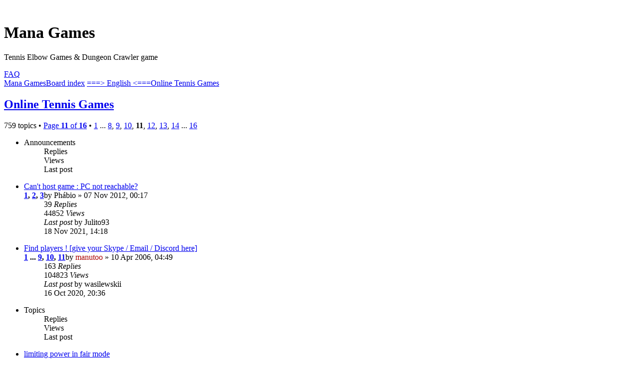

--- FILE ---
content_type: text/html; charset=UTF-8
request_url: https://www.managames.com/Forum/forum8.php?start=500
body_size: 7551
content:
<!DOCTYPE html>
<html dir="ltr" lang="en-gb">
<head>
<meta http-equiv="content-type" content="text/html; charset=UTF-8" />
<meta http-equiv="imagetoolbar" content="no" />
<meta http-equiv="X-UA-Compatible" content="IE=edge,chrome=1" />
<meta name="viewport" content="width=device-width" />

<title>Mana Games &bull; View forum - Online Tennis Games</title>
<meta name="description" content="Everything about your online tennis matches !">

<link href="./style.php?id=12&amp;lang=en" rel="stylesheet" type="text/css" />

<!--
   phpBB style name:    Artodia Phantom
   Based on style:      prosilver (this is the default phpBB3 style)
   Prosilver author:    Tom Beddard ( http://www.subBlue.com/ )
   Phantom author:      Vjacheslav Trushkin ( http://www.artodia.com/ )
-->

<script type="text/javascript">
// <![CDATA[
	var jump_page = 'Enter the page number you wish to go to:';
	var on_page = '11';
	var per_page = '50';
	var base_url = './forum8.php';
	var style_cookie = 'phpBBstyle';
	var style_cookie_settings = '; path=/; domain=www.managames.com';
	var onload_functions = new Array();
	var onunload_functions = new Array();

	

	/**
	* Find a member
	*/
	function find_username(url)
	{
		popup(url, 760, 570, '_usersearch');
		return false;
	}

	/**
	* New function for handling multiple calls to window.onload and window.unload by pentapenguin
	*/
	window.onload = function()
	{
		for (var i = 0; i < onload_functions.length; i++)
		{
			eval(onload_functions[i]);
		}
	};

	window.onunload = function()
	{
		for (var i = 0; i < onunload_functions.length; i++)
		{
			eval(onunload_functions[i]);
		}
	};

	/*
	    Style specific stuff
    */
	var laSearchMini = 'Search…';
    var imagesetLang = 'https://static.managames.com/Forum/styles/art_phantom/imageset/en';
// ]]>
</script>
<!--[if lt IE 9]>
	<script type="text/javascript" src="https://static.managames.com/Forum/styles/art_phantom_left/template/jquery-1.10.2.min.js"></script>
<![endif]-->
<!--[if gte IE 9]><!-->
	<script type="text/javascript" src="https://static.managames.com/Forum/styles/art_phantom_left/template/jquery-2.0.3.min.js"></script>
<!--<![endif]-->
<!--[if lte IE 8]><script type="text/javascript"> var oldIE = true; </script><![endif]-->
<script type="text/javascript" src="https://static.managames.com/Forum/styles/art_phantom_left/template/style.js"></script>
<script type="text/javascript" src="https://static.managames.com/Forum/styles/art_phantom_left/template/forum_fn.js"></script>



<script async src="https://www.googletagmanager.com/gtag/js?id=G-28H32FN9KM"></script>
<script>
  window.dataLayer = window.dataLayer || [];
  function gtag(){dataLayer.push(arguments);}
  gtag('js', new Date());

  gtag('config', 'G-28H32FN9KM');
</script>

</head>

<body id="phpbb" class="section-viewforum ltr">
<a href="HoneyPot.html" style="position:absolute; left:-9999px; width:1px; height:1px;" rel="nofollow">Do Not Click On The Honey Pot !</a><!--TOO: HoneyPot to /Forum/HoneyPot.html -->
<div id="header">
    <a href="//www.managames.com" title="Mana Games - Tennis Game" id="logo"><img src="https://static.managames.com/Forum/styles/art_phantom/imageset/logo.png" alt="" title="" /></a>
    <h1>Mana Games</h1>
    <p>Tennis Elbow Games &amp; Dungeon Crawler game</p>
</div>

<div id="page-header">
   

   <div id="nav-header" class="responsive-menu-nojs">
		<div class="responsive-menu" style="display:none;">
			<a href="javascript:void(0);" class="arrow"><span>&darr;&darr;&darr;</span></a>
		</div>
		<div class="menu-buttons">
        
        <a href="./faq.php" title="Frequently Asked Questions"><span>FAQ</span></a>
        
	        <a href="javascript:void(0);" class="responsive-menu-hide" style="display:none;"><span></span>X</a>
		</div>
    </div>

</div>

<div id="page-body">

    <div class="nav-extra">
        
    </div>

    <div class="nav-links">
        <a href="//www.managames.com"><span>Mana Games</span></a><a href="./" accesskey="h"><span>Board index</span></a>
        <a href="./forum17.php"><span>===&gt; English &lt;===</span></a><a href="./forum8.php"><span>Online Tennis Games</span></a>
    </div>

    
<h2><a href="./forum8.php?start=500">Online Tennis Games</a></h2>


<div>
	<!-- NOTE: remove the style="display: none" when you want to have the forum description on the forum body --><div style="display: none !important;">Everything about your online tennis matches !<br /></div>
</div>

	<div class="topic-actions" >

	
		<div class="pagination">
			759 topics &bull; <a href="#" onclick="jumpto(); return false;" title="Click to jump to page…">Page <strong>11</strong> of <strong>16</strong></a> &bull; <span><a href="./forum8.php">1</a><span class="page-dots"> ... </span><a href="./forum8.php?start=350">8</a><span class="page-sep">, </span><a href="./forum8.php?start=400">9</a><span class="page-sep">, </span><a href="./forum8.php?start=450">10</a><span class="page-sep">, </span><strong>11</strong><span class="page-sep">, </span><a href="./forum8.php?start=550">12</a><span class="page-sep">, </span><a href="./forum8.php?start=600">13</a><span class="page-sep">, </span><a href="./forum8.php?start=650">14</a><span class="page-dots"> ... </span><a href="./forum8.php?start=750">16</a></span>
		</div>
	

	</div>

		<div class="forumbg announcement">
		<div class="inner"><span class="corners-top"><span></span></span>
		<ul class="topiclist">
			<li class="header">
				<dl class="icon">
					<dt>Announcements</dt>
					<dd class="posts">Replies</dd>
					<dd class="views">Views</dd>
					<dd class="lastpost"><span>Last post</span></dd>
				</dl>
			</li>
		</ul>
		<ul class="topiclist topics">
	

		<li class="row bg1 announce">
			<dl class="icon" style="background-image: url(https://static.managames.com/Forum/styles/art_phantom/imageset/announce_read.png); background-repeat: no-repeat;">
				<dt title="No unread posts"><a href="./topic8-9923.php" class="topictitle">Can't host game : PC not reachable?</a>
					<br />
					<strong class="pagination"><span><a href="./topic8-9923.php">1</a><span class="page-sep">, </span><a href="./topic8-9923.php?start=15">2</a><span class="page-sep">, </span><a href="./topic8-9923.php?start=30">3</a></span></strong>by Phábio &raquo; 07 Nov 2012, 00:17
				</dt>
				<dd class="posts">39 <dfn>Replies</dfn></dd>
				<dd class="views">44852 <dfn>Views</dfn></dd>
				<dd class="lastpost"><span><dfn>Last post </dfn>by Julito93
					<br />18 Nov 2021, 14:18</span>
				</dd>
			</dl>
		</li>

	

		<li class="row bg2 announce">
			<dl class="icon" style="background-image: url(https://static.managames.com/Forum/styles/art_phantom/imageset/announce_read.png); background-repeat: no-repeat;">
				<dt title="No unread posts"><a href="./topic8-312.php" class="topictitle">Find players ! [give your Skype / Email / Discord here]</a>
					<br />
					<strong class="pagination"><span><a href="./topic8-312.php">1</a><span class="page-dots"> ... </span><a href="./topic8-312.php?start=120">9</a><span class="page-sep">, </span><a href="./topic8-312.php?start=135">10</a><span class="page-sep">, </span><a href="./topic8-312.php?start=150">11</a></span></strong>by <span style="color: #AA0000;" class="username-coloured">manutoo</span> &raquo; 10 Apr 2006, 04:49
				</dt>
				<dd class="posts">163 <dfn>Replies</dfn></dd>
				<dd class="views">104823 <dfn>Views</dfn></dd>
				<dd class="lastpost"><span><dfn>Last post </dfn>by wasilewskii
					<br />16 Oct 2020, 20:36</span>
				</dd>
			</dl>
		</li>

	
		</ul>
		<span class="corners-bottom"><span></span></span></div>
	</div>
	
		<div class="forumbg">
		<div class="inner"><span class="corners-top"><span></span></span>
		<ul class="topiclist">
			<li class="header">
				<dl class="icon">
					<dt>Topics</dt>
					<dd class="posts">Replies</dd>
					<dd class="views">Views</dd>
					<dd class="lastpost"><span>Last post</span></dd>
				</dl>
			</li>
		</ul>
		<ul class="topiclist topics">
	

		<li class="row bg1">
			<dl class="icon" style="background-image: url(https://static.managames.com/Forum/styles/art_phantom/imageset/topic_read.png); background-repeat: no-repeat;">
				<dt title="No unread posts"><a href="./topic8-3605.php" class="topictitle">limiting power in fair mode</a>
					<br />
					by kaas &raquo; 15 Aug 2010, 17:49
				</dt>
				<dd class="posts">3 <dfn>Replies</dfn></dd>
				<dd class="views">1256 <dfn>Views</dfn></dd>
				<dd class="lastpost"><span><dfn>Last post </dfn>by S.Williamz
					<br />05 Oct 2010, 18:47</span>
				</dd>
			</dl>
		</li>

	

		<li class="row bg2">
			<dl class="icon" style="background-image: url(https://static.managames.com/Forum/styles/art_phantom/imageset/topic_read.png); background-repeat: no-repeat;">
				<dt title="No unread posts"><a href="./topic8-3644.php" class="topictitle">Ball preview in online game</a>
					<br />
					by NONAME &raquo; 03 Sep 2010, 17:34
				</dt>
				<dd class="posts">1 <dfn>Replies</dfn></dd>
				<dd class="views">985 <dfn>Views</dfn></dd>
				<dd class="lastpost"><span><dfn>Last post </dfn>by <span style="color: #AA0000;" class="username-coloured">manutoo</span>
					<br />04 Sep 2010, 04:13</span>
				</dd>
			</dl>
		</li>

	

		<li class="row bg1">
			<dl class="icon" style="background-image: url(https://static.managames.com/Forum/styles/art_phantom/imageset/topic_read.png); background-repeat: no-repeat;">
				<dt title="No unread posts"><a href="./topic8-3626.php" class="topictitle">Service Power Limited in Fair Mode ?</a>
					<br />
					by Zurdo. &raquo; 24 Aug 2010, 02:59
				</dt>
				<dd class="posts">1 <dfn>Replies</dfn></dd>
				<dd class="views">1037 <dfn>Views</dfn></dd>
				<dd class="lastpost"><span><dfn>Last post </dfn>by <span style="color: #AA0000;" class="username-coloured">manutoo</span>
					<br />24 Aug 2010, 05:43</span>
				</dd>
			</dl>
		</li>

	

		<li class="row bg2">
			<dl class="icon" style="background-image: url(https://static.managames.com/Forum/styles/art_phantom/imageset/topic_read.png); background-repeat: no-repeat;">
				<dt style="background-image: url(https://static.managames.com/Forum/images/icons/check.png); background-repeat: no-repeat;" title="No unread posts"><a href="./topic8-3526.php" class="topictitle">Not enough time for match in Trial version</a>
					<br />
					by errahmouni ali &raquo; 14 Jul 2010, 00:57
				</dt>
				<dd class="posts">3 <dfn>Replies</dfn></dd>
				<dd class="views">1215 <dfn>Views</dfn></dd>
				<dd class="lastpost"><span><dfn>Last post </dfn>by oussama
					<br />23 Aug 2010, 14:05</span>
				</dd>
			</dl>
		</li>

	

		<li class="row bg1">
			<dl class="icon" style="background-image: url(https://static.managames.com/Forum/styles/art_phantom/imageset/topic_read_hot.png); background-repeat: no-repeat;">
				<dt style="background-image: url(https://static.managames.com/Forum/images/icons/smile/mrgreen.gif); background-repeat: no-repeat;" title="No unread posts"><a href="./topic8-3594.php" class="topictitle">[Bashing the game, then insulting the author: Richou banned]</a>
					<br />
					<strong class="pagination"><span><a href="./topic8-3594.php">1</a><span class="page-sep">, </span><a href="./topic8-3594.php?start=15">2</a><span class="page-sep">, </span><a href="./topic8-3594.php?start=30">3</a></span></strong>by Richou &raquo; 11 Aug 2010, 23:17
				</dt>
				<dd class="posts">30 <dfn>Replies</dfn></dd>
				<dd class="views">3782 <dfn>Views</dfn></dd>
				<dd class="lastpost"><span><dfn>Last post </dfn>by <span style="color: #AA0000;" class="username-coloured">manutoo</span>
					<br />22 Aug 2010, 21:44</span>
				</dd>
			</dl>
		</li>

	

		<li class="row bg2">
			<dl class="icon" style="background-image: url(https://static.managames.com/Forum/styles/art_phantom/imageset/topic_read.png); background-repeat: no-repeat;">
				<dt title="No unread posts"><a href="./topic8-3546.php" class="topictitle">service angle and irritating players...</a>
					<br />
					by vamos rafa &raquo; 20 Jul 2010, 10:30
				</dt>
				<dd class="posts">8 <dfn>Replies</dfn></dd>
				<dd class="views">1516 <dfn>Views</dfn></dd>
				<dd class="lastpost"><span><dfn>Last post </dfn>by <span style="color: #AA0000;" class="username-coloured">manutoo</span>
					<br />14 Aug 2010, 13:24</span>
				</dd>
			</dl>
		</li>

	

		<li class="row bg1">
			<dl class="icon" style="background-image: url(https://static.managames.com/Forum/styles/art_phantom/imageset/topic_read.png); background-repeat: no-repeat;">
				<dt title="No unread posts"><a href="./topic8-3485.php" class="topictitle">manutoo.....i cnt reject players.......</a>
					<br />
					by deepu &raquo; 01 Jul 2010, 16:56
				</dt>
				<dd class="posts">6 <dfn>Replies</dfn></dd>
				<dd class="views">1363 <dfn>Views</dfn></dd>
				<dd class="lastpost"><span><dfn>Last post </dfn>by <span style="color: #AA0000;" class="username-coloured">manutoo</span>
					<br />22 Jul 2010, 06:53</span>
				</dd>
			</dl>
		</li>

	

		<li class="row bg2">
			<dl class="icon" style="background-image: url(https://static.managames.com/Forum/styles/art_phantom/imageset/topic_read.png); background-repeat: no-repeat;">
				<dt title="No unread posts"><a href="./topic8-1794.php" class="topictitle">License key is already in use</a>
					<br />
					by CC &raquo; 16 Dec 2008, 15:42
				</dt>
				<dd class="posts">8 <dfn>Replies</dfn></dd>
				<dd class="views">1824 <dfn>Views</dfn></dd>
				<dd class="lastpost"><span><dfn>Last post </dfn>by ida45
					<br />17 Jul 2010, 03:27</span>
				</dd>
			</dl>
		</li>

	

		<li class="row bg1">
			<dl class="icon" style="background-image: url(https://static.managames.com/Forum/styles/art_phantom/imageset/topic_read.png); background-repeat: no-repeat;">
				<dt style="background-image: url(https://static.managames.com/Forum/images/icons/smile/redface.gif); background-repeat: no-repeat;" title="No unread posts"><a href="./topic8-3503.php" class="topictitle">More and more quitters</a>
					<br />
					by Fernando_Verdasco_ESP &raquo; 07 Jul 2010, 17:50
				</dt>
				<dd class="posts">6 <dfn>Replies</dfn></dd>
				<dd class="views">1241 <dfn>Views</dfn></dd>
				<dd class="lastpost"><span><dfn>Last post </dfn>by Fernando_Verdasco_ESP
					<br />09 Jul 2010, 09:58</span>
				</dd>
			</dl>
		</li>

	

		<li class="row bg2">
			<dl class="icon" style="background-image: url(https://static.managames.com/Forum/styles/art_phantom/imageset/topic_read.png); background-repeat: no-repeat;">
				<dt title="No unread posts"><a href="./topic8-3498.php" class="topictitle">REPORTING ABOUT BAD PLAYER:</a>
					<br />
					by nadal 1 &raquo; 05 Jul 2010, 14:28
				</dt>
				<dd class="posts">1 <dfn>Replies</dfn></dd>
				<dd class="views">1070 <dfn>Views</dfn></dd>
				<dd class="lastpost"><span><dfn>Last post </dfn>by <span style="color: #AA0000;" class="username-coloured">manutoo</span>
					<br />06 Jul 2010, 05:28</span>
				</dd>
			</dl>
		</li>

	

		<li class="row bg1">
			<dl class="icon" style="background-image: url(https://static.managames.com/Forum/styles/art_phantom/imageset/topic_read.png); background-repeat: no-repeat;">
				<dt title="No unread posts"><a href="./topic8-3447.php" class="topictitle">Delay / ping issue again</a>
					<br />
					by Srle &raquo; 22 Jun 2010, 14:50
				</dt>
				<dd class="posts">8 <dfn>Replies</dfn></dd>
				<dd class="views">1471 <dfn>Views</dfn></dd>
				<dd class="lastpost"><span><dfn>Last post </dfn>by Mr.Schmith
					<br />27 Jun 2010, 15:14</span>
				</dd>
			</dl>
		</li>

	

		<li class="row bg2">
			<dl class="icon" style="background-image: url(https://static.managames.com/Forum/styles/art_phantom/imageset/topic_read.png); background-repeat: no-repeat;">
				<dt title="No unread posts"><a href="./topic8-3445.php" class="topictitle">Ping and Want to Invite Asian Player to play</a>
					<br />
					by longtin23 &raquo; 22 Jun 2010, 11:28
				</dt>
				<dd class="posts">1 <dfn>Replies</dfn></dd>
				<dd class="views">983 <dfn>Views</dfn></dd>
				<dd class="lastpost"><span><dfn>Last post </dfn>by <span style="color: #AA0000;" class="username-coloured">manutoo</span>
					<br />23 Jun 2010, 06:47</span>
				</dd>
			</dl>
		</li>

	

		<li class="row bg1">
			<dl class="icon" style="background-image: url(https://static.managames.com/Forum/styles/art_phantom/imageset/topic_read.png); background-repeat: no-repeat;">
				<dt title="No unread posts"><a href="./topic8-3449.php" class="topictitle">TE 2011 - problem : 2D courts only in Online mode</a>
					<br />
					by Guest &raquo; 22 Jun 2010, 19:49
				</dt>
				<dd class="posts">1 <dfn>Replies</dfn></dd>
				<dd class="views">1132 <dfn>Views</dfn></dd>
				<dd class="lastpost"><span><dfn>Last post </dfn>by Stefan Edberg
					<br />22 Jun 2010, 20:35</span>
				</dd>
			</dl>
		</li>

	

		<li class="row bg2">
			<dl class="icon" style="background-image: url(https://static.managames.com/Forum/styles/art_phantom/imageset/topic_read.png); background-repeat: no-repeat;">
				<dt title="No unread posts"><a href="./topic8-3353.php" class="topictitle">How can we avoid weight g game while playing Online</a>
					<br />
					by habib &raquo; 04 Jun 2010, 20:04
				</dt>
				<dd class="posts">0 <dfn>Replies</dfn></dd>
				<dd class="views">951 <dfn>Views</dfn></dd>
				<dd class="lastpost"><span><dfn>Last post </dfn>by habib
					<br />04 Jun 2010, 20:04</span>
				</dd>
			</dl>
		</li>

	

		<li class="row bg1">
			<dl class="icon" style="background-image: url(https://static.managames.com/Forum/styles/art_phantom/imageset/topic_read.png); background-repeat: no-repeat;">
				<dt style="background-image: url(https://static.managames.com/Forum/images/icons/smile/alert.gif); background-repeat: no-repeat;" title="No unread posts"><a href="./topic8-3289.php" class="topictitle">Problems with creating games</a>
					<br />
					by Imanno &raquo; 18 May 2010, 10:26
				</dt>
				<dd class="posts">0 <dfn>Replies</dfn></dd>
				<dd class="views">933 <dfn>Views</dfn></dd>
				<dd class="lastpost"><span><dfn>Last post </dfn>by Imanno
					<br />18 May 2010, 10:26</span>
				</dd>
			</dl>
		</li>

	

		<li class="row bg2">
			<dl class="icon" style="background-image: url(https://static.managames.com/Forum/styles/art_phantom/imageset/topic_read.png); background-repeat: no-repeat;">
				<dt title="No unread posts"><a href="./topic8-3282.php" class="topictitle">Horrible lagg and ping - help me!!!!!!!!!!!</a>
					<br />
					by Guestt &raquo; 13 May 2010, 22:40
				</dt>
				<dd class="posts">1 <dfn>Replies</dfn></dd>
				<dd class="views">970 <dfn>Views</dfn></dd>
				<dd class="lastpost"><span><dfn>Last post </dfn>by <span style="color: #AA0000;" class="username-coloured">manutoo</span>
					<br />14 May 2010, 05:18</span>
				</dd>
			</dl>
		</li>

	

		<li class="row bg1">
			<dl class="icon" style="background-image: url(https://static.managames.com/Forum/styles/art_phantom/imageset/topic_read.png); background-repeat: no-repeat;">
				<dt title="No unread posts"><a href="./topic8-3265.php" class="topictitle">How to play on lan or online</a>
					<br />
					by gothic_coder &raquo; 04 May 2010, 20:48
				</dt>
				<dd class="posts">1 <dfn>Replies</dfn></dd>
				<dd class="views">1163 <dfn>Views</dfn></dd>
				<dd class="lastpost"><span><dfn>Last post </dfn>by <span style="color: #AA0000;" class="username-coloured">manutoo</span>
					<br />05 May 2010, 04:04</span>
				</dd>
			</dl>
		</li>

	

		<li class="row bg2">
			<dl class="icon" style="background-image: url(https://static.managames.com/Forum/styles/art_phantom/imageset/topic_read.png); background-repeat: no-repeat;">
				<dt title="No unread posts"><a href="./topic8-3244.php" class="topictitle">Problem with playing normal matches : Delay too high</a>
					<br />
					by Guest &raquo; 25 Apr 2010, 17:57
				</dt>
				<dd class="posts">1 <dfn>Replies</dfn></dd>
				<dd class="views">994 <dfn>Views</dfn></dd>
				<dd class="lastpost"><span><dfn>Last post </dfn>by <span style="color: #AA0000;" class="username-coloured">manutoo</span>
					<br />26 Apr 2010, 13:18</span>
				</dd>
			</dl>
		</li>

	

		<li class="row bg1">
			<dl class="icon" style="background-image: url(https://static.managames.com/Forum/styles/art_phantom/imageset/topic_read.png); background-repeat: no-repeat;">
				<dt title="No unread posts"><a href="./topic8-3234.php" class="topictitle">People that deliberately lag???</a>
					<br />
					by GV2811 &raquo; 20 Apr 2010, 21:48
				</dt>
				<dd class="posts">0 <dfn>Replies</dfn></dd>
				<dd class="views">982 <dfn>Views</dfn></dd>
				<dd class="lastpost"><span><dfn>Last post </dfn>by GV2811
					<br />20 Apr 2010, 21:48</span>
				</dd>
			</dl>
		</li>

	

		<li class="row bg2">
			<dl class="icon" style="background-image: url(https://static.managames.com/Forum/styles/art_phantom/imageset/topic_read.png); background-repeat: no-repeat;">
				<dt title="No unread posts"><a href="./topic8-3213.php" class="topictitle">Why Iman always quiting and he never lose his elo?</a>
					<br />
					by Maxy_94 &raquo; 13 Apr 2010, 20:42
				</dt>
				<dd class="posts">7 <dfn>Replies</dfn></dd>
				<dd class="views">1277 <dfn>Views</dfn></dd>
				<dd class="lastpost"><span><dfn>Last post </dfn>by Maxy_94
					<br />19 Apr 2010, 14:08</span>
				</dd>
			</dl>
		</li>

	

		<li class="row bg1">
			<dl class="icon" style="background-image: url(https://static.managames.com/Forum/styles/art_phantom/imageset/topic_read.png); background-repeat: no-repeat;">
				<dt style="background-image: url(https://static.managames.com/Forum/images/icons/day.png); background-repeat: no-repeat;" title="No unread posts"><a href="./topic8-3223.php" class="topictitle">Is this fair or not?</a>
					<br />
					by Maxy_94 &raquo; 17 Apr 2010, 16:44
				</dt>
				<dd class="posts">1 <dfn>Replies</dfn></dd>
				<dd class="views">1002 <dfn>Views</dfn></dd>
				<dd class="lastpost"><span><dfn>Last post </dfn>by Imanno
					<br />18 Apr 2010, 11:07</span>
				</dd>
			</dl>
		</li>

	

		<li class="row bg2">
			<dl class="icon" style="background-image: url(https://static.managames.com/Forum/styles/art_phantom/imageset/topic_read.png); background-repeat: no-repeat;">
				<dt style="background-image: url(https://static.managames.com/Forum/images/icons/smile/mrgreen.gif); background-repeat: no-repeat;" title="No unread posts"><a href="./topic8-3212.php" class="topictitle">how we can make lagg? lol</a>
					<br />
					by Krisztian J. &raquo; 13 Apr 2010, 19:22
				</dt>
				<dd class="posts">3 <dfn>Replies</dfn></dd>
				<dd class="views">980 <dfn>Views</dfn></dd>
				<dd class="lastpost"><span><dfn>Last post </dfn>by Imanno
					<br />14 Apr 2010, 09:28</span>
				</dd>
			</dl>
		</li>

	

		<li class="row bg1">
			<dl class="icon" style="background-image: url(https://static.managames.com/Forum/styles/art_phantom/imageset/topic_read.png); background-repeat: no-repeat;">
				<dt title="No unread posts"><a href="./topic8-3205.php" class="topictitle">ELO Penalty...</a>
					<br />
					by Guesttt &raquo; 10 Apr 2010, 19:47
				</dt>
				<dd class="posts">4 <dfn>Replies</dfn></dd>
				<dd class="views">1038 <dfn>Views</dfn></dd>
				<dd class="lastpost"><span><dfn>Last post </dfn>by Mr.Schmith
					<br />13 Apr 2010, 14:21</span>
				</dd>
			</dl>
		</li>

	

		<li class="row bg2">
			<dl class="icon" style="background-image: url(https://static.managames.com/Forum/styles/art_phantom/imageset/topic_read.png); background-repeat: no-repeat;">
				<dt title="No unread posts"><a href="./topic8-3200.php" class="topictitle">Service Faults are random ?</a>
					<br />
					by Stefan Edberg &raquo; 08 Apr 2010, 00:07
				</dt>
				<dd class="posts">3 <dfn>Replies</dfn></dd>
				<dd class="views">951 <dfn>Views</dfn></dd>
				<dd class="lastpost"><span><dfn>Last post </dfn>by <span style="color: #AA0000;" class="username-coloured">manutoo</span>
					<br />09 Apr 2010, 05:35</span>
				</dd>
			</dl>
		</li>

	

		<li class="row bg1">
			<dl class="icon" style="background-image: url(https://static.managames.com/Forum/styles/art_phantom/imageset/topic_read.png); background-repeat: no-repeat;">
				<dt title="No unread posts"><a href="./topic8-3158.php" class="topictitle">Problems with winners : Hit at 130km/h instead of 150km/h</a>
					<br />
					by Marika &raquo; 21 Mar 2010, 17:17
				</dt>
				<dd class="posts">7 <dfn>Replies</dfn></dd>
				<dd class="views">1588 <dfn>Views</dfn></dd>
				<dd class="lastpost"><span><dfn>Last post </dfn>by <span style="color: #AA0000;" class="username-coloured">manutoo</span>
					<br />07 Apr 2010, 05:25</span>
				</dd>
			</dl>
		</li>

	

		<li class="row bg2">
			<dl class="icon" style="background-image: url(https://static.managames.com/Forum/styles/art_phantom/imageset/topic_read_hot.png); background-repeat: no-repeat;">
				<dt title="No unread posts"><a href="./topic8-3108.php" class="topictitle">Double faults, please remove</a>
					<br />
					<strong class="pagination"><span><a href="./topic8-3108.php">1</a><span class="page-sep">, </span><a href="./topic8-3108.php?start=15">2</a></span></strong>by S.Williamz &raquo; 03 Mar 2010, 17:24
				</dt>
				<dd class="posts">20 <dfn>Replies</dfn></dd>
				<dd class="views">2234 <dfn>Views</dfn></dd>
				<dd class="lastpost"><span><dfn>Last post </dfn>by adner
					<br />30 Mar 2010, 22:05</span>
				</dd>
			</dl>
		</li>

	

		<li class="row bg1">
			<dl class="icon" style="background-image: url(https://static.managames.com/Forum/styles/art_phantom/imageset/topic_read.png); background-repeat: no-repeat;">
				<dt title="No unread posts"><a href="./topic8-3153.php" class="topictitle">What happend with new version??? [Strange Player Movement]</a>
					<br />
					by Guest &raquo; 18 Mar 2010, 17:11
				</dt>
				<dd class="posts">6 <dfn>Replies</dfn></dd>
				<dd class="views">1153 <dfn>Views</dfn></dd>
				<dd class="lastpost"><span><dfn>Last post </dfn>by MaxPoint
					<br />21 Mar 2010, 06:37</span>
				</dd>
			</dl>
		</li>

	

		<li class="row bg2">
			<dl class="icon" style="background-image: url(https://static.managames.com/Forum/styles/art_phantom/imageset/topic_read.png); background-repeat: no-repeat;">
				<dt title="No unread posts"><a href="./topic8-3149.php" class="topictitle">how to record a full match not only score</a>
					<br />
					by nikzy &raquo; 17 Mar 2010, 10:40
				</dt>
				<dd class="posts">2 <dfn>Replies</dfn></dd>
				<dd class="views">965 <dfn>Views</dfn></dd>
				<dd class="lastpost"><span><dfn>Last post </dfn>by <span style="color: #AA0000;" class="username-coloured">manutoo</span>
					<br />18 Mar 2010, 05:29</span>
				</dd>
			</dl>
		</li>

	

		<li class="row bg1">
			<dl class="icon" style="background-image: url(https://static.managames.com/Forum/styles/art_phantom/imageset/topic_read_hot.png); background-repeat: no-repeat;">
				<dt title="No unread posts"><a href="./topic8-3122.php" class="topictitle">Some suggestions!</a>
					<br />
					by S.Williamz &raquo; 07 Mar 2010, 19:56
				</dt>
				<dd class="posts">12 <dfn>Replies</dfn></dd>
				<dd class="views">1682 <dfn>Views</dfn></dd>
				<dd class="lastpost"><span><dfn>Last post </dfn>by <span style="color: #AA0000;" class="username-coloured">manutoo</span>
					<br />13 Mar 2010, 05:25</span>
				</dd>
			</dl>
		</li>

	

		<li class="row bg2">
			<dl class="icon" style="background-image: url(https://static.managames.com/Forum/styles/art_phantom/imageset/topic_read_hot.png); background-repeat: no-repeat;">
				<dt title="No unread posts"><a href="./topic8-3132.php" class="topictitle">Eronakold Cheat</a>
					<br />
					<strong class="pagination"><span><a href="./topic8-3132.php">1</a><span class="page-sep">, </span><a href="./topic8-3132.php?start=15">2</a></span></strong>by Guest &raquo; 10 Mar 2010, 21:55
				</dt>
				<dd class="posts">15 <dfn>Replies</dfn></dd>
				<dd class="views">1983 <dfn>Views</dfn></dd>
				<dd class="lastpost"><span><dfn>Last post </dfn>by murder flies etc.
					<br />12 Mar 2010, 21:07</span>
				</dd>
			</dl>
		</li>

	

		<li class="row bg1">
			<dl class="icon" style="background-image: url(https://static.managames.com/Forum/styles/art_phantom/imageset/topic_read.png); background-repeat: no-repeat;">
				<dt title="No unread posts"><a href="./topic8-3125.php" class="topictitle">TopSpin is to powerful</a>
					<br />
					by Serena Williams Fan &raquo; 09 Mar 2010, 03:42
				</dt>
				<dd class="posts">2 <dfn>Replies</dfn></dd>
				<dd class="views">1047 <dfn>Views</dfn></dd>
				<dd class="lastpost"><span><dfn>Last post </dfn>by Richou
					<br />10 Mar 2010, 03:16</span>
				</dd>
			</dl>
		</li>

	

		<li class="row bg2">
			<dl class="icon" style="background-image: url(https://static.managames.com/Forum/styles/art_phantom/imageset/topic_read.png); background-repeat: no-repeat;">
				<dt title="No unread posts"><a href="./topic8-3112.php" class="topictitle">Help me improve my game and stats!!!</a>
					<br />
					by Dabb &raquo; 05 Mar 2010, 17:49
				</dt>
				<dd class="posts">4 <dfn>Replies</dfn></dd>
				<dd class="views">1228 <dfn>Views</dfn></dd>
				<dd class="lastpost"><span><dfn>Last post </dfn>by Stajus
					<br />09 Mar 2010, 12:46</span>
				</dd>
			</dl>
		</li>

	

		<li class="row bg1">
			<dl class="icon" style="background-image: url(https://static.managames.com/Forum/styles/art_phantom/imageset/topic_read.png); background-repeat: no-repeat;">
				<dt title="No unread posts"><a href="./topic8-3117.php" class="topictitle">Finally captured lag viewable through replay</a>
					<br />
					by CC &raquo; 06 Mar 2010, 16:56
				</dt>
				<dd class="posts">1 <dfn>Replies</dfn></dd>
				<dd class="views">1131 <dfn>Views</dfn></dd>
				<dd class="lastpost"><span><dfn>Last post </dfn>by <span style="color: #AA0000;" class="username-coloured">manutoo</span>
					<br />07 Mar 2010, 04:03</span>
				</dd>
			</dl>
		</li>

	

		<li class="row bg2">
			<dl class="icon" style="background-image: url(https://static.managames.com/Forum/styles/art_phantom/imageset/topic_read.png); background-repeat: no-repeat;">
				<dt title="No unread posts"><a href="./topic8-3099.php" class="topictitle">Kristzian Jakab</a>
					<br />
					by murder flies in their beds &raquo; 28 Feb 2010, 13:28
				</dt>
				<dd class="posts">5 <dfn>Replies</dfn></dd>
				<dd class="views">1138 <dfn>Views</dfn></dd>
				<dd class="lastpost"><span><dfn>Last post </dfn>by Imanno
					<br />05 Mar 2010, 23:28</span>
				</dd>
			</dl>
		</li>

	

		<li class="row bg1">
			<dl class="icon" style="background-image: url(https://static.managames.com/Forum/styles/art_phantom/imageset/topic_read_hot.png); background-repeat: no-repeat;">
				<dt title="No unread posts"><a href="./topic8-2905.php" class="topictitle">ManuToo!EloPenalty?!!!</a>
					<br />
					<strong class="pagination"><span><a href="./topic8-2905.php">1</a><span class="page-sep">, </span><a href="./topic8-2905.php?start=15">2</a></span></strong>by Fady212 &raquo; 29 Dec 2009, 11:54
				</dt>
				<dd class="posts">29 <dfn>Replies</dfn></dd>
				<dd class="views">2117 <dfn>Views</dfn></dd>
				<dd class="lastpost"><span><dfn>Last post </dfn>by Fady212
					<br />04 Mar 2010, 22:31</span>
				</dd>
			</dl>
		</li>

	

		<li class="row bg2">
			<dl class="icon" style="background-image: url(https://static.managames.com/Forum/styles/art_phantom/imageset/topic_read_hot.png); background-repeat: no-repeat;">
				<dt style="background-image: url(https://static.managames.com/Forum/images/icons/misc/fire.gif); background-repeat: no-repeat;" title="No unread posts"><a href="./topic8-2534.php" class="topictitle">manuto its posible in a fair mode serve at 210 and 218 km/h</a>
					<br />
					<strong class="pagination"><span><a href="./topic8-2534.php">1</a><span class="page-sep">, </span><a href="./topic8-2534.php?start=15">2</a></span></strong>by ¿?MEX &raquo; 08 Sep 2009, 19:56
				</dt>
				<dd class="posts">20 <dfn>Replies</dfn></dd>
				<dd class="views">2106 <dfn>Views</dfn></dd>
				<dd class="lastpost"><span><dfn>Last post </dfn>by <span style="color: #AA0000;" class="username-coloured">manutoo</span>
					<br />04 Mar 2010, 05:17</span>
				</dd>
			</dl>
		</li>

	

		<li class="row bg1">
			<dl class="icon" style="background-image: url(https://static.managames.com/Forum/styles/art_phantom/imageset/topic_read.png); background-repeat: no-repeat;">
				<dt title="No unread posts"><a href="./topic8-2991.php" class="topictitle">How much top spin do you use?</a>
					<br />
					by drivebabolat &raquo; 26 Jan 2010, 17:02
				</dt>
				<dd class="posts">7 <dfn>Replies</dfn></dd>
				<dd class="views">1206 <dfn>Views</dfn></dd>
				<dd class="lastpost"><span><dfn>Last post </dfn>by Fady212
					<br />02 Mar 2010, 23:02</span>
				</dd>
			</dl>
		</li>

	

		<li class="row bg2">
			<dl class="icon" style="background-image: url(https://static.managames.com/Forum/styles/art_phantom/imageset/topic_read_hot.png); background-repeat: no-repeat;">
				<dt title="No unread posts"><a href="./topic8-2842.php" class="topictitle">Report Bad Player Behaviors - Bashing Area</a>
					<br />
					<strong class="pagination"><span><a href="./topic8-2842.php">1</a><span class="page-dots"> ... </span><a href="./topic8-2842.php?start=90">7</a><span class="page-sep">, </span><a href="./topic8-2842.php?start=105">8</a><span class="page-sep">, </span><a href="./topic8-2842.php?start=120">9</a></span></strong>by Serena Williams &raquo; 01 Dec 2009, 15:16
				</dt>
				<dd class="posts">121 <dfn>Replies</dfn></dd>
				<dd class="views">8604 <dfn>Views</dfn></dd>
				<dd class="lastpost"><span><dfn>Last post </dfn>by Stajus
					<br />28 Feb 2010, 19:30</span>
				</dd>
			</dl>
		</li>

	

		<li class="row bg1">
			<dl class="icon" style="background-image: url(https://static.managames.com/Forum/styles/art_phantom/imageset/topic_read_hot.png); background-repeat: no-repeat;">
				<dt title="No unread posts"><a href="./topic8-2913.php" class="topictitle">The Woes of an Endangered Baseline Attacker</a>
					<br />
					<strong class="pagination"><span><a href="./topic8-2913.php">1</a><span class="page-sep">, </span><a href="./topic8-2913.php?start=15">2</a><span class="page-sep">, </span><a href="./topic8-2913.php?start=30">3</a></span></strong>by Vanessa Child &raquo; 31 Dec 2009, 08:38
				</dt>
				<dd class="posts">33 <dfn>Replies</dfn></dd>
				<dd class="views">3159 <dfn>Views</dfn></dd>
				<dd class="lastpost"><span><dfn>Last post </dfn>by Stajus
					<br />25 Feb 2010, 12:07</span>
				</dd>
			</dl>
		</li>

	

		<li class="row bg2">
			<dl class="icon" style="background-image: url(https://static.managames.com/Forum/styles/art_phantom/imageset/topic_read.png); background-repeat: no-repeat;">
				<dt title="No unread posts"><a href="./topic8-3070.php" class="topictitle">tennis elbow 2009</a>
					<br />
					by alex_georgia &raquo; 16 Feb 2010, 00:28
				</dt>
				<dd class="posts">3 <dfn>Replies</dfn></dd>
				<dd class="views">1007 <dfn>Views</dfn></dd>
				<dd class="lastpost"><span><dfn>Last post </dfn>by kyuuji
					<br />17 Feb 2010, 16:27</span>
				</dd>
			</dl>
		</li>

	

		<li class="row bg1">
			<dl class="icon" style="background-image: url(https://static.managames.com/Forum/styles/art_phantom/imageset/topic_read.png); background-repeat: no-repeat;">
				<dt title="No unread posts"><a href="./topic8-3060.php" class="topictitle">can't play online anymore coz unreacheable</a>
					<br />
					by Rayn &raquo; 13 Feb 2010, 18:43
				</dt>
				<dd class="posts">1 <dfn>Replies</dfn></dd>
				<dd class="views">957 <dfn>Views</dfn></dd>
				<dd class="lastpost"><span><dfn>Last post </dfn>by <span style="color: #AA0000;" class="username-coloured">manutoo</span>
					<br />14 Feb 2010, 05:56</span>
				</dd>
			</dl>
		</li>

	

		<li class="row bg2">
			<dl class="icon" style="background-image: url(https://static.managames.com/Forum/styles/art_phantom/imageset/topic_read_hot.png); background-repeat: no-repeat;">
				<dt title="No unread posts"><a href="./topic8-3007.php" class="topictitle">re:elos reduced back to 1000 automatically</a>
					<br />
					<strong class="pagination"><span><a href="./topic8-3007.php">1</a><span class="page-sep">, </span><a href="./topic8-3007.php?start=15">2</a></span></strong>by nikzy &raquo; 31 Jan 2010, 10:49
				</dt>
				<dd class="posts">15 <dfn>Replies</dfn></dd>
				<dd class="views">1925 <dfn>Views</dfn></dd>
				<dd class="lastpost"><span><dfn>Last post </dfn>by Rayn
					<br />14 Feb 2010, 05:25</span>
				</dd>
			</dl>
		</li>

	

		<li class="row bg1">
			<dl class="icon" style="background-image: url(https://static.managames.com/Forum/styles/art_phantom/imageset/topic_read.png); background-repeat: no-repeat;">
				<dt title="No unread posts"><a href="./topic8-3038.php" class="topictitle">Help me !!!!!! Can't hit winners with 100% FH &amp; BH</a>
					<br />
					by Guest &raquo; 08 Feb 2010, 13:34
				</dt>
				<dd class="posts">6 <dfn>Replies</dfn></dd>
				<dd class="views">1131 <dfn>Views</dfn></dd>
				<dd class="lastpost"><span><dfn>Last post </dfn>by yea
					<br />12 Feb 2010, 18:14</span>
				</dd>
			</dl>
		</li>

	

		<li class="row bg2">
			<dl class="icon" style="background-image: url(https://static.managames.com/Forum/styles/art_phantom/imageset/topic_read.png); background-repeat: no-repeat;">
				<dt title="No unread posts"><a href="./topic8-3035.php" class="topictitle">South American Players connections</a>
					<br />
					by Serena Williams Fan &raquo; 08 Feb 2010, 10:14
				</dt>
				<dd class="posts">2 <dfn>Replies</dfn></dd>
				<dd class="views">966 <dfn>Views</dfn></dd>
				<dd class="lastpost"><span><dfn>Last post </dfn>by Santiago92
					<br />10 Feb 2010, 02:49</span>
				</dd>
			</dl>
		</li>

	

		<li class="row bg1">
			<dl class="icon" style="background-image: url(https://static.managames.com/Forum/styles/art_phantom/imageset/topic_read.png); background-repeat: no-repeat;">
				<dt title="No unread posts"><a href="./topic8-2617.php" class="topictitle">backhand in the game</a>
					<br />
					by aerobabolat &raquo; 29 Sep 2009, 01:15
				</dt>
				<dd class="posts">3 <dfn>Replies</dfn></dd>
				<dd class="views">1193 <dfn>Views</dfn></dd>
				<dd class="lastpost"><span><dfn>Last post </dfn>by A-Rod
					<br />08 Feb 2010, 01:36</span>
				</dd>
			</dl>
		</li>

	

		<li class="row bg2">
			<dl class="icon" style="background-image: url(https://static.managames.com/Forum/styles/art_phantom/imageset/topic_read_hot.png); background-repeat: no-repeat;">
				<dt title="No unread posts"><a href="./topic8-2752.php" class="topictitle">Any tips to return better?</a>
					<br />
					<strong class="pagination"><span><a href="./topic8-2752.php">1</a><span class="page-sep">, </span><a href="./topic8-2752.php?start=15">2</a></span></strong>by Serena Williams &raquo; 12 Nov 2009, 20:10
				</dt>
				<dd class="posts">17 <dfn>Replies</dfn></dd>
				<dd class="views">1984 <dfn>Views</dfn></dd>
				<dd class="lastpost"><span><dfn>Last post </dfn>by bobi
					<br />02 Feb 2010, 18:19</span>
				</dd>
			</dl>
		</li>

	

		<li class="row bg1">
			<dl class="icon" style="background-image: url(https://static.managames.com/Forum/styles/art_phantom/imageset/topic_read_hot.png); background-repeat: no-repeat;">
				<dt title="No unread posts"><a href="./topic8-1567.php" class="topictitle">BEWARE! Eronakold Cheat!</a>
					<br />
					<strong class="pagination"><span><a href="./topic8-1567.php">1</a><span class="page-sep">, </span><a href="./topic8-1567.php?start=15">2</a></span></strong>by Harvard Student &raquo; 01 Sep 2008, 04:28
				</dt>
				<dd class="posts">28 <dfn>Replies</dfn></dd>
				<dd class="views">2847 <dfn>Views</dfn></dd>
				<dd class="lastpost"><span><dfn>Last post </dfn>by X-Ter
					<br />02 Feb 2010, 13:32</span>
				</dd>
			</dl>
		</li>

	

		<li class="row bg2">
			<dl class="icon" style="background-image: url(https://static.managames.com/Forum/styles/art_phantom/imageset/topic_read.png); background-repeat: no-repeat;">
				<dt title="No unread posts"><a href="./topic8-3000.php" class="topictitle">The rudest act of all</a>
					<br />
					by Guest &raquo; 30 Jan 2010, 02:37
				</dt>
				<dd class="posts">0 <dfn>Replies</dfn></dd>
				<dd class="views">983 <dfn>Views</dfn></dd>
				<dd class="lastpost"><span><dfn>Last post </dfn>by Guest
					<br />30 Jan 2010, 02:37</span>
				</dd>
			</dl>
		</li>

	

		<li class="row bg1">
			<dl class="icon" style="background-image: url(https://static.managames.com/Forum/styles/art_phantom/imageset/topic_read.png); background-repeat: no-repeat;">
				<dt title="No unread posts"><a href="./topic8-2996.php" class="topictitle">Preview and aiming issue in online games</a>
					<br />
					by Srle &raquo; 29 Jan 2010, 01:44
				</dt>
				<dd class="posts">2 <dfn>Replies</dfn></dd>
				<dd class="views">979 <dfn>Views</dfn></dd>
				<dd class="lastpost"><span><dfn>Last post </dfn>by Srle
					<br />29 Jan 2010, 16:24</span>
				</dd>
			</dl>
		</li>

	

		<li class="row bg2">
			<dl class="icon" style="background-image: url(https://static.managames.com/Forum/styles/art_phantom/imageset/topic_read.png); background-repeat: no-repeat;">
				<dt title="No unread posts"><a href="./topic8-2976.php" class="topictitle">Online play on MAC?</a>
					<br />
					by pacoeltaco226 &raquo; 19 Jan 2010, 19:22
				</dt>
				<dd class="posts">1 <dfn>Replies</dfn></dd>
				<dd class="views">861 <dfn>Views</dfn></dd>
				<dd class="lastpost"><span><dfn>Last post </dfn>by <span style="color: #AA0000;" class="username-coloured">manutoo</span>
					<br />20 Jan 2010, 06:44</span>
				</dd>
			</dl>
		</li>

	
			</ul>
		<span class="corners-bottom"><span></span></span></div>
	</div>
	
	<form method="post" action="./forum8.php?start=500">
		<fieldset class="display-options">
			<a href="./forum8.php?start=450" class="left-box left">Previous</a><a href="./forum8.php?start=550" class="right-box right">Next</a>
		</fieldset>
	</form>
	<hr />

	<div class="topic-actions">
		
		<div class="pagination">
			 759 topics &bull;  <a href="#" onclick="jumpto(); return false;" title="Click to jump to page…">Page <strong>11</strong> of <strong>16</strong></a>
			 &bull;  <span><a href="./forum8.php">1</a><span class="page-dots"> ... </span><a href="./forum8.php?start=350">8</a><span class="page-sep">, </span><a href="./forum8.php?start=400">9</a><span class="page-sep">, </span><a href="./forum8.php?start=450">10</a><span class="page-sep">, </span><strong>11</strong><span class="page-sep">, </span><a href="./forum8.php?start=550">12</a><span class="page-sep">, </span><a href="./forum8.php?start=600">13</a><span class="page-sep">, </span><a href="./forum8.php?start=650">14</a><span class="page-dots"> ... </span><a href="./forum8.php?start=750">16</a></span>
		</div>
		
	</div>

	<p></p><p><a href="./" class="left-box left" accesskey="r">Return to Board index</a></p>

	<form method="post" id="jumpbox" action="./viewforum.php" onsubmit="if(this.f.value == -1){return false;}">

	
		<fieldset class="jumpbox">
	
			<label for="f" accesskey="j">Jump to:</label>
			<select name="f" id="f" onchange="if(this.options[this.selectedIndex].value != -1){ document.forms['jumpbox'].submit() }">
			
				<option value="-1">Select a forum</option>
			<option value="-1">------------------</option>
				<option value="17">===&gt; English &lt;===</option>
			
				<option value="15">&nbsp; &nbsp;Tennis Elbow 4</option>
			
				<option value="5">&nbsp; &nbsp;&nbsp; &nbsp;TE - Bug &amp; Glitch Reports</option>
			
				<option value="60">&nbsp; &nbsp;&nbsp; &nbsp;Modding - TE4</option>
			
				<option value="59">&nbsp; &nbsp;&nbsp; &nbsp;Tennis Elbow 2013</option>
			
				<option value="29">&nbsp; &nbsp;&nbsp; &nbsp;&nbsp; &nbsp;Modding - TE2013</option>
			
				<option value="1">&nbsp; &nbsp;&nbsp; &nbsp;Tennis Elbow 2006</option>
			
				<option value="8" selected="selected">&nbsp; &nbsp;Online Tennis Games</option>
			
				<option value="13">&nbsp; &nbsp;Online Tennis Tournaments</option>
			
				<option value="34">&nbsp; &nbsp;&nbsp; &nbsp;Tournament List &amp; Rankings</option>
			
				<option value="23">&nbsp; &nbsp;&nbsp; &nbsp;Tournament Tour</option>
			
				<option value="46">&nbsp; &nbsp;&nbsp; &nbsp;Statistics</option>
			
				<option value="25">&nbsp; &nbsp;&nbsp; &nbsp;Davis Cup &amp; Team Cup</option>
			
				<option value="27">&nbsp; &nbsp;&nbsp; &nbsp;Tour Archives</option>
			
				<option value="67">&nbsp; &nbsp;&nbsp; &nbsp;&nbsp; &nbsp;Tour 2025</option>
			
				<option value="66">&nbsp; &nbsp;&nbsp; &nbsp;&nbsp; &nbsp;Tour 2024</option>
			
				<option value="65">&nbsp; &nbsp;&nbsp; &nbsp;&nbsp; &nbsp;Tour 2023</option>
			
				<option value="64">&nbsp; &nbsp;&nbsp; &nbsp;&nbsp; &nbsp;Tour 2022</option>
			
				<option value="61">&nbsp; &nbsp;&nbsp; &nbsp;&nbsp; &nbsp;Tour 2021</option>
			
				<option value="58">&nbsp; &nbsp;&nbsp; &nbsp;&nbsp; &nbsp;Tour 2020</option>
			
				<option value="57">&nbsp; &nbsp;&nbsp; &nbsp;&nbsp; &nbsp;Tour 2019</option>
			
				<option value="56">&nbsp; &nbsp;&nbsp; &nbsp;&nbsp; &nbsp;Tour 2018</option>
			
				<option value="53">&nbsp; &nbsp;&nbsp; &nbsp;&nbsp; &nbsp;Tour 2017</option>
			
				<option value="52">&nbsp; &nbsp;&nbsp; &nbsp;&nbsp; &nbsp;Tour 2016</option>
			
				<option value="47">&nbsp; &nbsp;&nbsp; &nbsp;&nbsp; &nbsp;Tour 2015</option>
			
				<option value="44">&nbsp; &nbsp;&nbsp; &nbsp;&nbsp; &nbsp;Tour 2014</option>
			
				<option value="42">&nbsp; &nbsp;&nbsp; &nbsp;&nbsp; &nbsp;Tour 2013</option>
			
				<option value="40">&nbsp; &nbsp;&nbsp; &nbsp;&nbsp; &nbsp;Tour 2012</option>
			
				<option value="36">&nbsp; &nbsp;&nbsp; &nbsp;&nbsp; &nbsp;Tour 2011</option>
			
				<option value="33">&nbsp; &nbsp;&nbsp; &nbsp;&nbsp; &nbsp;Tour 2010</option>
			
				<option value="31">&nbsp; &nbsp;&nbsp; &nbsp;&nbsp; &nbsp;Tour 2009</option>
			
				<option value="26">&nbsp; &nbsp;&nbsp; &nbsp;&nbsp; &nbsp;Tour 2008</option>
			
				<option value="28">&nbsp; &nbsp;&nbsp; &nbsp;&nbsp; &nbsp;Tour 2007</option>
			
				<option value="24">&nbsp; &nbsp;&nbsp; &nbsp;&nbsp; &nbsp;TE League</option>
			
				<option value="12">&nbsp; &nbsp;&nbsp; &nbsp;&nbsp; &nbsp;Online Tennis Ladder</option>
			
				<option value="35">&nbsp; &nbsp;&nbsp; &nbsp;Bans &amp; Disciplinary Issues</option>
			
				<option value="37">&nbsp; &nbsp;&nbsp; &nbsp;Matchs Organization</option>
			
				<option value="11">&nbsp; &nbsp;Tennis Elbow Manager 2</option>
			
				<option value="19">&nbsp; &nbsp;&nbsp; &nbsp;TEM2 - Bug Report</option>
			
				<option value="54">&nbsp; &nbsp;&nbsp; &nbsp;Tennis Elbow Manager 1</option>
			
				<option value="41">&nbsp; &nbsp;Dungeon Guardians</option>
			
				<option value="16">&nbsp; &nbsp;Off Topic</option>
			
				<option value="2">&nbsp; &nbsp;&nbsp; &nbsp;BALLOONrain</option>
			
				<option value="18">===&gt; Francais &lt;===</option>
			
				<option value="21">&nbsp; &nbsp;Tennis Elbow 4 [Fr]</option>
			
				<option value="6">&nbsp; &nbsp;&nbsp; &nbsp;TE - Rapport de Bug</option>
			
				<option value="63">&nbsp; &nbsp;&nbsp; &nbsp;Modding - TE4 [Fr]</option>
			
				<option value="62">&nbsp; &nbsp;&nbsp; &nbsp;Tennis Elbow 2013 [Fr]</option>
			
				<option value="39">&nbsp; &nbsp;&nbsp; &nbsp;&nbsp; &nbsp;Modding - TE2013 [Fr]</option>
			
				<option value="3">&nbsp; &nbsp;&nbsp; &nbsp;Tennis Elbow 2006 [Fr]</option>
			
				<option value="9">&nbsp; &nbsp;Tennis Elbow Online [Fr]</option>
			
				<option value="10">&nbsp; &nbsp;Tennis Elbow Manager 2 [Fr]</option>
			
				<option value="22">&nbsp; &nbsp;&nbsp; &nbsp;TEM2 - Rapport de Bug</option>
			
				<option value="55">&nbsp; &nbsp;&nbsp; &nbsp;Tennis Elbow Manager 1 [Fr]</option>
			
				<option value="4">&nbsp; &nbsp;BALLOONrain [Fr]</option>
			
			</select>
			<input type="submit" value="Go" class="button2" />
		</fieldset>
	</form>


	<h3>Who is online</h3>
	<p>Users browsing this forum: <span style="color: #9E8DA7;" class="username-coloured">ClaudeBot</span> and 0 guests</p>
<div class="nav-extra nav-extra-footer">
        
        <span class="time">All times are UTC + 1 hour [ <abbr title="Daylight Saving Time">DST</abbr> ]</span>
    </div>
	<div class="nav-links nav-links-footer">
		<a href="./" accesskey="h"><span>Board index</span></a>
        
	</div>
	
</div>

<div id="footer">

	<div class="copyright">
		
	    <p class="copy-left">
	        Powered by <a href="https://www.phpbb.com/">phpBB</a>&reg; Forum Software &copy; phpBB Group
	    	
		</p>
<!--
    Please do not remove style author's link below. For updates and support visit http://www.artodia.com/
//-->
		<p class="copy-right">
		    Style designed by <a href="http://www.artodia.com/">Artodia</a>.
        </p>
	</div>
	
</div>

</body>
</html>